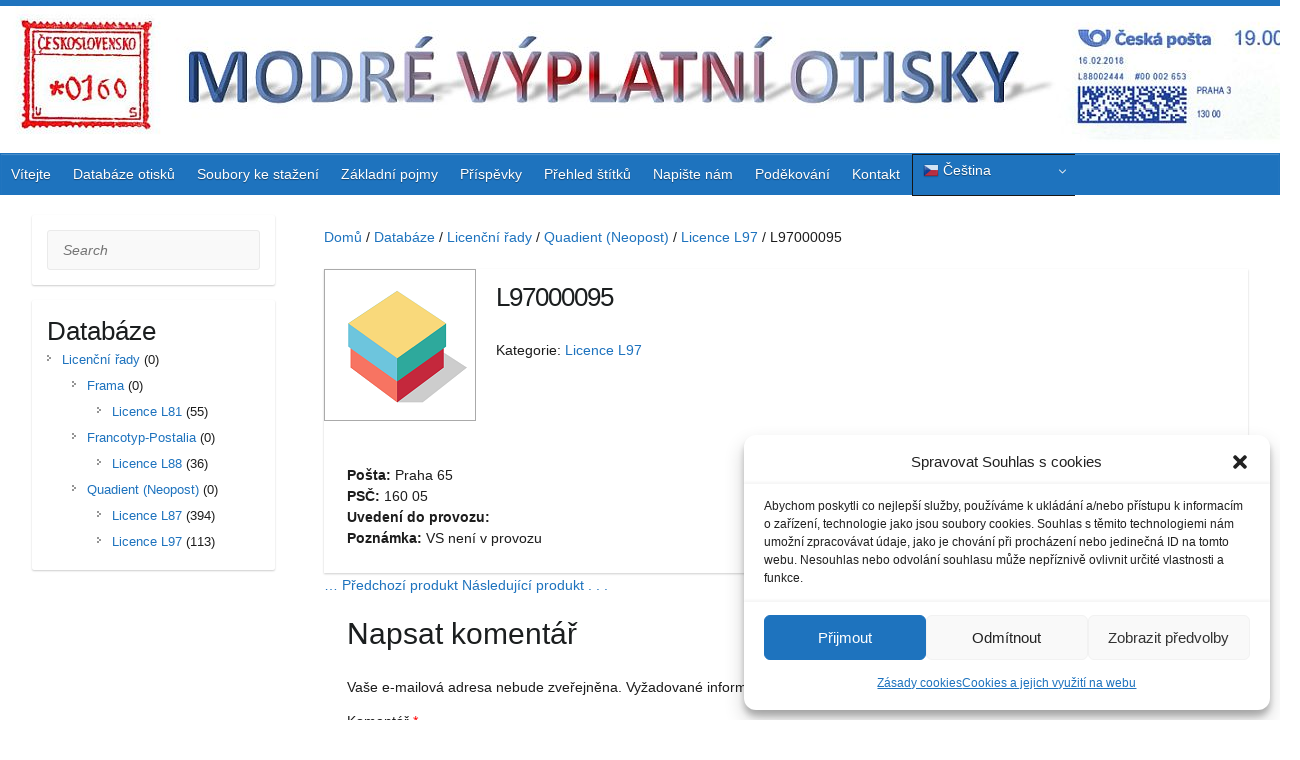

--- FILE ---
content_type: text/css
request_url: https://modry.kf0015.cz/wp-content/themes/travelify-child/style.css?ver=6.9
body_size: 1157
content:
/*
Theme Name: Travelify Child
Theme URI: http://colorlib.com/wp/travelify/
Author: Colorlib
Author URI: http://colorlib.com/wp/
Description: Travelify is a clean, simple, responsive and customizable WordPress WooCommerce theme that looks awesome on any device. It adjusts automatically to any screen size including tablets and smartphones as well as Retina displays. Theme is built using HTML5 / CSS3 and is SEO friendly. This WordPress theme was built with travel, adventures, languages and nature in mind but it can be used for anything so be creative and unleash its full potential in blogging, ecommerce, business and other websites. Along the awesome design this theme is customizable via a simple but yet powerful theme options. Some of the nicest features are featured post slider, social icons, custom logo, translation ready (compatible with WPML plugin) and many more. This theme out-of-the-box plays nicely with WooCommerce, Breadcrumb NavXT, WP-PageNavi, Contact Form 7 and other popular plugins. Theme available in English, French, German, Hungarian, Italian, Spanish, Dutch, Hebrew, Slovak, Turkish, Swedish, Brazilian Portuguese, Polish, Finnish, Bulgarian, Persian (Farsi), Greek, Russian and Chinese.
Version: 3.0.8
License: GNU General Public License v2 or later
License URI: http://www.gnu.org/licenses/gpl-2.0.html
Tags: grid-layout, footer-widgets, education, entertainment, photography, featured-images, custom-menu, editor-style, custom-background, threaded-comments, custom-header
Text Domain: travelifychild
*/

.hgroup-wrap {
	padding-top: 0px;
	padding-bottom: 0px;
}

#site-logo {
	float: left;
	margin-top: 0px;
}

#branding {
	margin-top: 0px;
}

hr {
	border-color: #eaeaea;
	border-style: solid none none;
	border-width: 1px 0 0;
	height: 0;
	margin: 0 0 5px;
}

.page-title-wrap {
}

p {
	margin-bottom: 5px;
}

.widget {
	background: #fff;
	padding: 15px;
	-webkit-box-shadow: 0 1px 2px rgba(0, 0, 0, 0.2);
	box-shadow: 0 1px 2px rgba(0, 0, 0, 0.2);
	border-radius: 2px;
	margin-bottom: 15px;
}

entry-title {
    font: 24px sans-serif;
    line-height: 1.4em;
}

.page-title {
	font-size: 0px;
	line-height: 0px;
	color: #555;
	font-weight: normal;
	float: left;
	padding-top: 0px;
}

.page-title-wrap {
	background-color: #f5f5f5;
	border-bottom: 0px solid #eaeaea;
	padding: 0px 0;
}

.wrapper {
	max-width: 1350px;
	margin: 0 auto;
	background-color: #f8f8f8;
	-webkit-box-shadow: 0 1px 2px rgba(0, 0, 0, 0.2);
	box-shadow: 0 1px 2px rgba(0, 0, 0, 0.2);
	border-radius: 4px;
}
.container {
	margin: 0 auto;
	max-width: 1310px;
}

#primary {
	float: left;
	margin-left: 3.06%;
	width: 75.64%;

#secondary {
	float: left;
	margin-left: 3.06%;
	width: 21.28%;